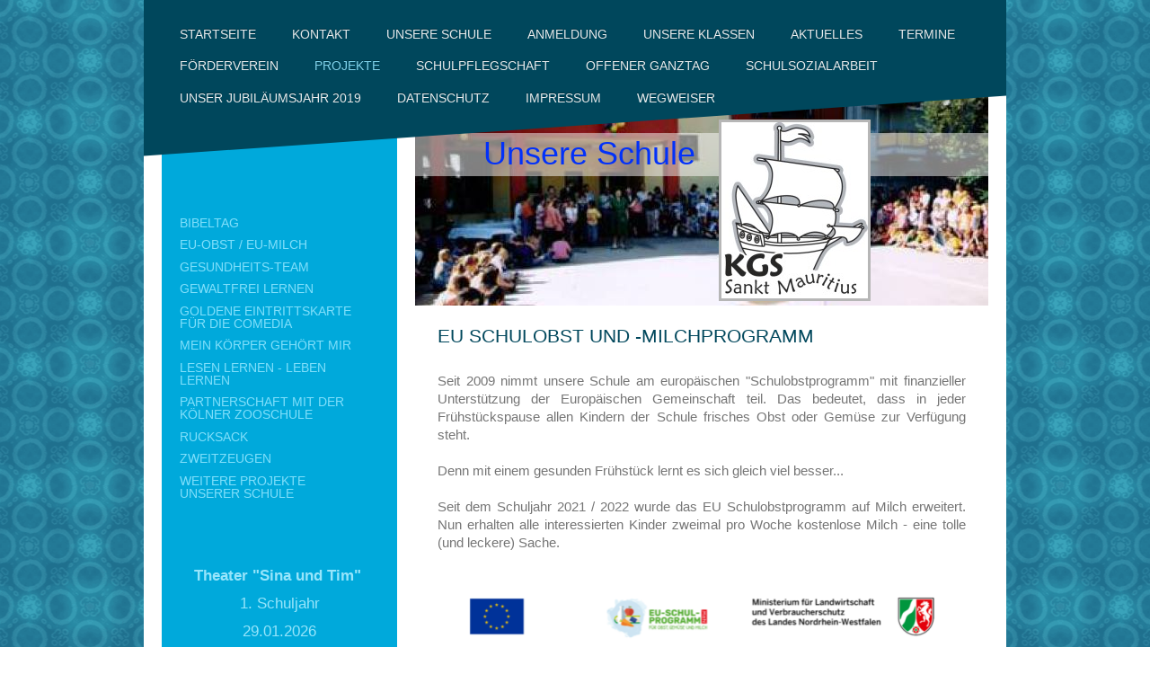

--- FILE ---
content_type: text/html; charset=UTF-8
request_url: https://www.st-mauritiusschule.de/projekte/eu-obst-eu-milch/
body_size: 9538
content:
<!DOCTYPE html>
<html lang="de"  ><head prefix="og: http://ogp.me/ns# fb: http://ogp.me/ns/fb# business: http://ogp.me/ns/business#">
    <meta http-equiv="Content-Type" content="text/html; charset=utf-8"/>
    <meta name="generator" content="IONOS MyWebsite"/>
        
    <link rel="dns-prefetch" href="//cdn.website-start.de/"/>
    <link rel="dns-prefetch" href="//108.mod.mywebsite-editor.com"/>
    <link rel="dns-prefetch" href="https://108.sb.mywebsite-editor.com/"/>
    <link rel="shortcut icon" href="//cdn.website-start.de/favicon.ico"/>
        <title>KGS St. Mauritius - EU-Obst / EU-Milch</title>
    
    <style type="text/css">@media screen and (min-device-width: 1024px) {
            .mediumScreenDisabled { display:block }
            .smallScreenDisabled { display:block }
        }
        @media screen and (max-device-width: 1024px) { .mediumScreenDisabled { display:none } }
        @media screen and (max-device-width: 568px) { .smallScreenDisabled { display:none } }
                @media screen and (min-width: 1024px) {
            .mobilepreview .mediumScreenDisabled { display:block }
            .mobilepreview .smallScreenDisabled { display:block }
        }
        @media screen and (max-width: 1024px) { .mobilepreview .mediumScreenDisabled { display:none } }
        @media screen and (max-width: 568px) { .mobilepreview .smallScreenDisabled { display:none } }</style>
    <meta name="viewport" content="width=1025"/>

<meta name="format-detection" content="telephone=no"/>
        <meta name="keywords" content="Schule, Schüler, Lehrer, Angebot, Fächer, lernen, Unterricht, Projekte, Tradition"/>
            <meta name="description" content="Neue Seite"/>
            <meta name="robots" content="index,follow"/>
        <link href="//cdn.website-start.de/templates/2058/style.css?1763478093678" rel="stylesheet" type="text/css"/>
    <link href="https://www.st-mauritiusschule.de/s/style/theming.css?1704809166" rel="stylesheet" type="text/css"/>
    <link href="//cdn.website-start.de/app/cdn/min/group/web.css?1763478093678" rel="stylesheet" type="text/css"/>
<link href="//cdn.website-start.de/app/cdn/min/moduleserver/css/de_DE/common,counter,shoppingbasket?1763478093678" rel="stylesheet" type="text/css"/>
    <link href="//cdn.website-start.de/app/cdn/min/group/mobilenavigation.css?1763478093678" rel="stylesheet" type="text/css"/>
    <link href="https://108.sb.mywebsite-editor.com/app/logstate2-css.php?site=952249164&amp;t=1768860353" rel="stylesheet" type="text/css"/>

<script type="text/javascript">
    /* <![CDATA[ */
var stagingMode = '';
    /* ]]> */
</script>
<script src="https://108.sb.mywebsite-editor.com/app/logstate-js.php?site=952249164&amp;t=1768860353"></script>

    <link href="//cdn.website-start.de/templates/2058/print.css?1763478093678" rel="stylesheet" media="print" type="text/css"/>
    <script type="text/javascript">
    /* <![CDATA[ */
    var systemurl = 'https://108.sb.mywebsite-editor.com/';
    var webPath = '/';
    var proxyName = '';
    var webServerName = 'www.st-mauritiusschule.de';
    var sslServerUrl = 'https://www.st-mauritiusschule.de';
    var nonSslServerUrl = 'http://www.st-mauritiusschule.de';
    var webserverProtocol = 'http://';
    var nghScriptsUrlPrefix = '//108.mod.mywebsite-editor.com';
    var sessionNamespace = 'DIY_SB';
    var jimdoData = {
        cdnUrl:  '//cdn.website-start.de/',
        messages: {
            lightBox: {
    image : 'Bild',
    of: 'von'
}

        },
        isTrial: 0,
        pageId: 920993315    };
    var script_basisID = "952249164";

    diy = window.diy || {};
    diy.web = diy.web || {};

        diy.web.jsBaseUrl = "//cdn.website-start.de/s/build/";

    diy.context = diy.context || {};
    diy.context.type = diy.context.type || 'web';
    /* ]]> */
</script>

<script type="text/javascript" src="//cdn.website-start.de/app/cdn/min/group/web.js?1763478093678" crossorigin="anonymous"></script><script type="text/javascript" src="//cdn.website-start.de/s/build/web.bundle.js?1763478093678" crossorigin="anonymous"></script><script type="text/javascript" src="//cdn.website-start.de/app/cdn/min/group/mobilenavigation.js?1763478093678" crossorigin="anonymous"></script><script src="//cdn.website-start.de/app/cdn/min/moduleserver/js/de_DE/common,counter,shoppingbasket?1763478093678"></script>
<script type="text/javascript" src="https://cdn.website-start.de/proxy/apps/t9uib6/resource/dependencies/"></script><script type="text/javascript">
                    if (typeof require !== 'undefined') {
                        require.config({
                            waitSeconds : 10,
                            baseUrl : 'https://cdn.website-start.de/proxy/apps/t9uib6/js/'
                        });
                    }
                </script><script type="text/javascript" src="//cdn.website-start.de/app/cdn/min/group/pfcsupport.js?1763478093678" crossorigin="anonymous"></script>    <meta property="og:type" content="business.business"/>
    <meta property="og:url" content="https://www.st-mauritiusschule.de/projekte/eu-obst-eu-milch/"/>
    <meta property="og:title" content="KGS St. Mauritius - EU-Obst / EU-Milch"/>
            <meta property="og:description" content="Neue Seite"/>
                <meta property="og:image" content="https://www.st-mauritiusschule.de/s/misc/logo.jpg?t=1768457696"/>
        <meta property="business:contact_data:country_name" content="Deutschland"/>
    
    
    
    
    
    
    
    
</head>


<body class="body diyBgActive  cc-pagemode-default diyfeSidebarLeft diy-market-de_DE" data-pageid="920993315" id="page-920993315">
    
    <div class="diyw">
        <div class="diyweb">
	<div class="diyfeMobileNav">
		
<nav id="diyfeMobileNav" class="diyfeCA diyfeCA2" role="navigation">
    <a title="Navigation aufklappen/zuklappen">Navigation aufklappen/zuklappen</a>
    <ul class="mainNav1"><li class=" hasSubNavigation"><a data-page-id="919264736" href="https://www.st-mauritiusschule.de/" class=" level_1"><span>Startseite</span></a></li><li class=" hasSubNavigation"><a data-page-id="919264759" href="https://www.st-mauritiusschule.de/kontakt/" class=" level_1"><span>Kontakt</span></a></li><li class=" hasSubNavigation"><a data-page-id="919264737" href="https://www.st-mauritiusschule.de/unsere-schule/" class=" level_1"><span>Unsere Schule</span></a><span class="diyfeDropDownSubOpener">&nbsp;</span><div class="diyfeDropDownSubList diyfeCA diyfeCA3"><ul class="mainNav2"><li class=" hasSubNavigation"><a data-page-id="919264740" href="https://www.st-mauritiusschule.de/unsere-schule/chronik/" class=" level_2"><span>Chronik</span></a></li><li class=" hasSubNavigation"><a data-page-id="920807604" href="https://www.st-mauritiusschule.de/unsere-schule/bilder-der-schule/" class=" level_2"><span>Bilder der Schule</span></a></li><li class=" hasSubNavigation"><a data-page-id="919264774" href="https://www.st-mauritiusschule.de/unsere-schule/starterklasse/" class=" level_2"><span>Starterklasse</span></a></li></ul></div></li><li class=" hasSubNavigation"><a data-page-id="919264741" href="https://www.st-mauritiusschule.de/anmeldung/" class=" level_1"><span>Anmeldung</span></a></li><li class=" hasSubNavigation"><a data-page-id="919264743" href="https://www.st-mauritiusschule.de/unsere-klassen/" class=" level_1"><span>Unsere Klassen</span></a><span class="diyfeDropDownSubOpener">&nbsp;</span><div class="diyfeDropDownSubList diyfeCA diyfeCA3"><ul class="mainNav2"><li class=" hasSubNavigation"><a data-page-id="921113876" href="https://www.st-mauritiusschule.de/unsere-klassen/klasse-1a/" class=" level_2"><span>Klasse 1a</span></a></li><li class=" hasSubNavigation"><a data-page-id="921113877" href="https://www.st-mauritiusschule.de/unsere-klassen/klasse-1b/" class=" level_2"><span>Klasse 1b</span></a></li><li class=" hasSubNavigation"><a data-page-id="921113878" href="https://www.st-mauritiusschule.de/unsere-klassen/klasse-1c/" class=" level_2"><span>Klasse 1c</span></a></li><li class=" hasSubNavigation"><a data-page-id="921108835" href="https://www.st-mauritiusschule.de/unsere-klassen/klasse-2a/" class=" level_2"><span>Klasse 2a</span></a></li><li class=" hasSubNavigation"><a data-page-id="921108836" href="https://www.st-mauritiusschule.de/unsere-klassen/klasse-2b/" class=" level_2"><span>Klasse 2b</span></a></li><li class=" hasSubNavigation"><a data-page-id="921102734" href="https://www.st-mauritiusschule.de/unsere-klassen/klasse-3a/" class=" level_2"><span>Klasse 3a</span></a></li><li class=" hasSubNavigation"><a data-page-id="921102735" href="https://www.st-mauritiusschule.de/unsere-klassen/klasse-3b/" class=" level_2"><span>Klasse 3b</span></a></li><li class=" hasSubNavigation"><a data-page-id="921112158" href="https://www.st-mauritiusschule.de/unsere-klassen/klasse-4a-teil-2/" class=" level_2"><span>Klasse 4a Teil 2</span></a><span class="diyfeDropDownSubOpener">&nbsp;</span><div class="diyfeDropDownSubList diyfeCA diyfeCA3"><ul class="mainNav3"><li class=" hasSubNavigation"><a data-page-id="921095704" href="https://www.st-mauritiusschule.de/unsere-klassen/klasse-4a-teil-2/klasse-4a-teil-1/" class=" level_3"><span>Klasse 4a Teil 1</span></a></li></ul></div></li><li class=" hasSubNavigation"><a data-page-id="921113531" href="https://www.st-mauritiusschule.de/unsere-klassen/klasse-4b-teil-2/" class=" level_2"><span>Klasse 4b Teil 2</span></a><span class="diyfeDropDownSubOpener">&nbsp;</span><div class="diyfeDropDownSubList diyfeCA diyfeCA3"><ul class="mainNav3"><li class=" hasSubNavigation"><a data-page-id="921095703" href="https://www.st-mauritiusschule.de/unsere-klassen/klasse-4b-teil-2/klasse-4b-teil-1/" class=" level_3"><span>Klasse 4b Teil 1</span></a></li></ul></div></li><li class=" hasSubNavigation"><a data-page-id="920799223" href="https://www.st-mauritiusschule.de/unsere-klassen/ehemalige-klassen/" class=" level_2"><span>Ehemalige Klassen</span></a><span class="diyfeDropDownSubOpener">&nbsp;</span><div class="diyfeDropDownSubList diyfeCA diyfeCA3"><ul class="mainNav3"><li class=" hasSubNavigation"><a data-page-id="919264765" href="https://www.st-mauritiusschule.de/unsere-klassen/ehemalige-klassen/maulwürfe-2011-2015/" class=" level_3"><span>Maulwürfe 2011 - 2015</span></a></li><li class=" hasSubNavigation"><a data-page-id="919264766" href="https://www.st-mauritiusschule.de/unsere-klassen/ehemalige-klassen/igel-2011-2015/" class=" level_3"><span>Igel 2011 - 2015</span></a></li><li class=" hasSubNavigation"><a data-page-id="919264767" href="https://www.st-mauritiusschule.de/unsere-klassen/ehemalige-klassen/erdmännchen-2011-2015/" class=" level_3"><span>Erdmännchen 2011 - 2015</span></a></li><li class=" hasSubNavigation"><a data-page-id="919264771" href="https://www.st-mauritiusschule.de/unsere-klassen/ehemalige-klassen/bären-2012-2016/" class=" level_3"><span>Bären 2012 - 2016</span></a></li><li class=" hasSubNavigation"><a data-page-id="919264764" href="https://www.st-mauritiusschule.de/unsere-klassen/ehemalige-klassen/drachen-2012-2016/" class=" level_3"><span>Drachen 2012 - 2016</span></a></li><li class=" hasSubNavigation"><a data-page-id="920937918" href="https://www.st-mauritiusschule.de/unsere-klassen/ehemalige-klassen/elefanten-2013-2017-teil-1/" class=" level_3"><span>Elefanten 2013 - 2017 Teil 1</span></a></li><li class=" hasSubNavigation"><a data-page-id="919264770" href="https://www.st-mauritiusschule.de/unsere-klassen/ehemalige-klassen/elefanten-2013-2017-teil-2/" class=" level_3"><span>Elefanten 2013 - 2017 Teil 2</span></a></li><li class=" hasSubNavigation"><a data-page-id="919264772" href="https://www.st-mauritiusschule.de/unsere-klassen/ehemalige-klassen/löwen-2013-2017/" class=" level_3"><span>Löwen 2013 - 2017</span></a></li><li class=" hasSubNavigation"><a data-page-id="919264768" href="https://www.st-mauritiusschule.de/unsere-klassen/ehemalige-klassen/mäuse-2014-2018/" class=" level_3"><span>Mäuse 2014 - 2018</span></a></li><li class=" hasSubNavigation"><a data-page-id="921020357" href="https://www.st-mauritiusschule.de/unsere-klassen/ehemalige-klassen/möwen-2014-2018-teil-1/" class=" level_3"><span>Möwen 2014 - 2018 Teil 1</span></a></li><li class=" hasSubNavigation"><a data-page-id="919264769" href="https://www.st-mauritiusschule.de/unsere-klassen/ehemalige-klassen/möwen-2014-2018-teil-2/" class=" level_3"><span>Möwen 2014 - 2018 Teil 2</span></a></li><li class=" hasSubNavigation"><a data-page-id="921023315" href="https://www.st-mauritiusschule.de/unsere-klassen/ehemalige-klassen/erdmännchen-2015-2019-teil-1/" class=" level_3"><span>Erdmännchen 2015 - 2019 Teil 1</span></a></li><li class=" hasSubNavigation"><a data-page-id="920880262" href="https://www.st-mauritiusschule.de/unsere-klassen/ehemalige-klassen/erdmännchen-2015-2019-teil-2/" class=" level_3"><span>Erdmännchen 2015 - 2019 Teil 2</span></a></li><li class=" hasSubNavigation"><a data-page-id="920880263" href="https://www.st-mauritiusschule.de/unsere-klassen/ehemalige-klassen/igel-2015-2019/" class=" level_3"><span>Igel 2015 - 2019</span></a></li><li class=" hasSubNavigation"><a data-page-id="920972723" href="https://www.st-mauritiusschule.de/unsere-klassen/ehemalige-klassen/drachen-2016-2020/" class=" level_3"><span>Drachen 2016 - 2020</span></a></li><li class=" hasSubNavigation"><a data-page-id="920972724" href="https://www.st-mauritiusschule.de/unsere-klassen/ehemalige-klassen/raupen-2016-2020/" class=" level_3"><span>Raupen 2016 - 2020</span></a></li><li class=" hasSubNavigation"><a data-page-id="921020300" href="https://www.st-mauritiusschule.de/unsere-klassen/ehemalige-klassen/löwen-2017-2021/" class=" level_3"><span>Löwen 2017 - 2021</span></a></li><li class=" hasSubNavigation"><a data-page-id="921020299" href="https://www.st-mauritiusschule.de/unsere-klassen/ehemalige-klassen/elefanten-2017-2021-teil-1/" class=" level_3"><span>Elefanten 2017 - 2021 Teil 1</span></a></li><li class=" hasSubNavigation"><a data-page-id="921080382" href="https://www.st-mauritiusschule.de/unsere-klassen/ehemalige-klassen/elefanten-2017-2021-teil-2/" class=" level_3"><span>Elefanten 2017 - 2021 Teil 2</span></a></li><li class=" hasSubNavigation"><a data-page-id="921047105" href="https://www.st-mauritiusschule.de/unsere-klassen/ehemalige-klassen/pinguine-2018-2022-teil-1/" class=" level_3"><span>Pinguine 2018 - 2022 Teil 1</span></a></li><li class=" hasSubNavigation"><a data-page-id="921087366" href="https://www.st-mauritiusschule.de/unsere-klassen/ehemalige-klassen/pinguine-2018-2022-teil-2/" class=" level_3"><span>Pinguine 2018 - 2022 Teil 2</span></a></li><li class=" hasSubNavigation"><a data-page-id="921047106" href="https://www.st-mauritiusschule.de/unsere-klassen/ehemalige-klassen/möwen-2018-2022-teil-1/" class=" level_3"><span>Möwen 2018 - 2022 Teil 1</span></a></li><li class=" hasSubNavigation"><a data-page-id="921094885" href="https://www.st-mauritiusschule.de/unsere-klassen/ehemalige-klassen/möwen-2018-2022-teil-2/" class=" level_3"><span>Möwen 2018 - 2022 - Teil 2</span></a></li><li class=" hasSubNavigation"><a data-page-id="921065334" href="https://www.st-mauritiusschule.de/unsere-klassen/ehemalige-klassen/hunde-2019-2023/" class=" level_3"><span>Hunde 2019 - 2023</span></a></li><li class=" hasSubNavigation"><a data-page-id="921065335" href="https://www.st-mauritiusschule.de/unsere-klassen/ehemalige-klassen/igel-2019-2023/" class=" level_3"><span>Igel 2019 - 2023</span></a></li><li class=" hasSubNavigation"><a data-page-id="921078877" href="https://www.st-mauritiusschule.de/unsere-klassen/ehemalige-klassen/füchse-2020-2024/" class=" level_3"><span>Füchse 2020 - 2024</span></a></li><li class=" hasSubNavigation"><a data-page-id="921078878" href="https://www.st-mauritiusschule.de/unsere-klassen/ehemalige-klassen/mäuse-2020-2024/" class=" level_3"><span>Mäuse 2020 - 2024</span></a></li><li class=" hasSubNavigation"><a data-page-id="921088696" href="https://www.st-mauritiusschule.de/unsere-klassen/ehemalige-klassen/elefanten-2021-2025/" class=" level_3"><span>Elefanten 2021 - 2025</span></a></li><li class=" hasSubNavigation"><a data-page-id="921088697" href="https://www.st-mauritiusschule.de/unsere-klassen/ehemalige-klassen/eulen-2021-2025/" class=" level_3"><span>Eulen 2021 - 2025</span></a></li></ul></div></li></ul></div></li><li class=" hasSubNavigation"><a data-page-id="919264763" href="https://www.st-mauritiusschule.de/aktuelles/" class=" level_1"><span>Aktuelles</span></a><span class="diyfeDropDownSubOpener">&nbsp;</span><div class="diyfeDropDownSubList diyfeCA diyfeCA3"><ul class="mainNav2"><li class=" hasSubNavigation"><a data-page-id="921047107" href="https://www.st-mauritiusschule.de/aktuelles/ältere-schuljahre/" class=" level_2"><span>ältere Schuljahre</span></a><span class="diyfeDropDownSubOpener">&nbsp;</span><div class="diyfeDropDownSubList diyfeCA diyfeCA3"><ul class="mainNav3"><li class=" hasSubNavigation"><a data-page-id="921109029" href="https://www.st-mauritiusschule.de/aktuelles/ältere-schuljahre/schuljahr-2024-2025/" class=" level_3"><span>Schuljahr 2024 / 2025</span></a></li><li class=" hasSubNavigation"><a data-page-id="921102736" href="https://www.st-mauritiusschule.de/aktuelles/ältere-schuljahre/schuljahr-2023-2024/" class=" level_3"><span>Schuljahr 2023 / 2024</span></a></li><li class=" hasSubNavigation"><a data-page-id="921096080" href="https://www.st-mauritiusschule.de/aktuelles/ältere-schuljahre/schuljahr-2022-2023/" class=" level_3"><span>Schuljahr 2022 / 2023</span></a></li><li class=" hasSubNavigation"><a data-page-id="921088698" href="https://www.st-mauritiusschule.de/aktuelles/ältere-schuljahre/schuljahr-2021-2022/" class=" level_3"><span>Schuljahr 2021 / 2022</span></a></li><li class=" hasSubNavigation"><a data-page-id="921078885" href="https://www.st-mauritiusschule.de/aktuelles/ältere-schuljahre/schuljahr-2020-2021/" class=" level_3"><span>Schuljahr 2020 / 2021</span></a></li><li class=" hasSubNavigation"><a data-page-id="921065333" href="https://www.st-mauritiusschule.de/aktuelles/ältere-schuljahre/schuljahr-2019-2020/" class=" level_3"><span>Schuljahr 2019 / 2020</span></a></li><li class=" hasSubNavigation"><a data-page-id="921047109" href="https://www.st-mauritiusschule.de/aktuelles/ältere-schuljahre/schuljahr-2018-2019/" class=" level_3"><span>Schuljahr 2018 / 2019</span></a></li><li class=" hasSubNavigation"><a data-page-id="920885813" href="https://www.st-mauritiusschule.de/aktuelles/ältere-schuljahre/schuljahr-2014-2015-2-halbjahr/" class=" level_3"><span>Schuljahr 2014 / 2015   2. Halbjahr</span></a></li><li class=" hasSubNavigation"><a data-page-id="920885791" href="https://www.st-mauritiusschule.de/aktuelles/ältere-schuljahre/schuljahr-2014-2015-1-halbjahr/" class=" level_3"><span>Schuljahr 2014 / 2015   1. Halbjahr</span></a></li><li class=" hasSubNavigation"><a data-page-id="920822939" href="https://www.st-mauritiusschule.de/aktuelles/ältere-schuljahre/schuljahr-2013-2014/" class=" level_3"><span>Schuljahr 2013 / 2014</span></a></li><li class=" hasSubNavigation"><a data-page-id="920822937" href="https://www.st-mauritiusschule.de/aktuelles/ältere-schuljahre/schuljahr-2012-2013/" class=" level_3"><span>Schuljahr 2012 / 2013</span></a></li><li class=" hasSubNavigation"><a data-page-id="920823025" href="https://www.st-mauritiusschule.de/aktuelles/ältere-schuljahre/schuljahr-2011-2012/" class=" level_3"><span>Schuljahr 2011 / 2012</span></a></li></ul></div></li><li class=" hasSubNavigation"><a data-page-id="921113879" href="https://www.st-mauritiusschule.de/aktuelles/aktuelles-schuljahr/" class=" level_2"><span>aktuelles Schuljahr</span></a></li></ul></div></li><li class=" hasSubNavigation"><a data-page-id="919264754" href="https://www.st-mauritiusschule.de/termine/" class=" level_1"><span>Termine</span></a></li><li class=" hasSubNavigation"><a data-page-id="920034045" href="https://www.st-mauritiusschule.de/förderverein/" class=" level_1"><span>Förderverein</span></a><span class="diyfeDropDownSubOpener">&nbsp;</span><div class="diyfeDropDownSubList diyfeCA diyfeCA3"><ul class="mainNav2"><li class=" hasSubNavigation"><a data-page-id="920034047" href="https://www.st-mauritiusschule.de/förderverein/anschaffungen/" class=" level_2"><span>Anschaffungen</span></a></li><li class=" hasSubNavigation"><a data-page-id="920804743" href="https://www.st-mauritiusschule.de/förderverein/bankverbindung/" class=" level_2"><span>Bankverbindung</span></a></li><li class=" hasSubNavigation"><a data-page-id="920034046" href="https://www.st-mauritiusschule.de/förderverein/projekte/" class=" level_2"><span>Projekte</span></a></li></ul></div></li><li class="parent hasSubNavigation"><a data-page-id="921056941" href="https://www.st-mauritiusschule.de/projekte/" class="parent level_1"><span>Projekte</span></a><span class="diyfeDropDownSubOpener">&nbsp;</span><div class="diyfeDropDownSubList diyfeCA diyfeCA3"><ul class="mainNav2"><li class=" hasSubNavigation"><a data-page-id="921037954" href="https://www.st-mauritiusschule.de/projekte/bibeltag/" class=" level_2"><span>Bibeltag</span></a></li><li class="current hasSubNavigation"><a data-page-id="920993315" href="https://www.st-mauritiusschule.de/projekte/eu-obst-eu-milch/" class="current level_2"><span>EU-Obst / EU-Milch</span></a></li><li class=" hasSubNavigation"><a data-page-id="921072336" href="https://www.st-mauritiusschule.de/projekte/gesundheits-team/" class=" level_2"><span>Gesundheits-Team</span></a></li><li class=" hasSubNavigation"><a data-page-id="920993308" href="https://www.st-mauritiusschule.de/projekte/gewaltfrei-lernen/" class=" level_2"><span>Gewaltfrei Lernen</span></a></li><li class=" hasSubNavigation"><a data-page-id="920993314" href="https://www.st-mauritiusschule.de/projekte/goldene-eintrittskarte-für-die-comedia/" class=" level_2"><span>Goldene Eintrittskarte für die Comedia</span></a></li><li class=" hasSubNavigation"><a data-page-id="920993309" href="https://www.st-mauritiusschule.de/projekte/mein-körper-gehört-mir/" class=" level_2"><span>Mein Körper gehört mir</span></a></li><li class=" hasSubNavigation"><a data-page-id="920993307" href="https://www.st-mauritiusschule.de/projekte/lesen-lernen-leben-lernen/" class=" level_2"><span>Lesen lernen - Leben lernen</span></a></li><li class=" hasSubNavigation"><a data-page-id="920993313" href="https://www.st-mauritiusschule.de/projekte/partnerschaft-mit-der-kölner-zooschule/" class=" level_2"><span>Partnerschaft mit der Kölner Zooschule</span></a></li><li class=" hasSubNavigation"><a data-page-id="921046071" href="https://www.st-mauritiusschule.de/projekte/rucksack/" class=" level_2"><span>Rucksack</span></a></li><li class=" hasSubNavigation"><a data-page-id="921090965" href="https://www.st-mauritiusschule.de/projekte/zweitzeugen/" class=" level_2"><span>Zweitzeugen</span></a></li><li class=" hasSubNavigation"><a data-page-id="920993316" href="https://www.st-mauritiusschule.de/projekte/weitere-projekte-unserer-schule/" class=" level_2"><span>weitere Projekte unserer Schule</span></a></li></ul></div></li><li class=" hasSubNavigation"><a data-page-id="919264746" href="https://www.st-mauritiusschule.de/schulpflegschaft/" class=" level_1"><span>Schulpflegschaft</span></a><span class="diyfeDropDownSubOpener">&nbsp;</span><div class="diyfeDropDownSubList diyfeCA diyfeCA3"><ul class="mainNav2"><li class=" hasSubNavigation"><a data-page-id="919264750" href="https://www.st-mauritiusschule.de/schulpflegschaft/beratung/" class=" level_2"><span>Beratung</span></a></li><li class=" hasSubNavigation"><a data-page-id="920777968" href="https://www.st-mauritiusschule.de/schulpflegschaft/elterncafé/" class=" level_2"><span>Elterncafé</span></a></li><li class=" hasSubNavigation"><a data-page-id="919264749" href="https://www.st-mauritiusschule.de/schulpflegschaft/pflichten/" class=" level_2"><span>Pflichten</span></a></li></ul></div></li><li class=" hasSubNavigation"><a data-page-id="920538268" href="https://www.st-mauritiusschule.de/offener-ganztag/" class=" level_1"><span>Offener Ganztag</span></a><span class="diyfeDropDownSubOpener">&nbsp;</span><div class="diyfeDropDownSubList diyfeCA diyfeCA3"><ul class="mainNav2"><li class=" hasSubNavigation"><a data-page-id="921103543" href="https://www.st-mauritiusschule.de/offener-ganztag/ags/" class=" level_2"><span>AGs</span></a></li><li class=" hasSubNavigation"><a data-page-id="921099983" href="https://www.st-mauritiusschule.de/offener-ganztag/einblick-in-die-gruppen/" class=" level_2"><span>Einblick in die Gruppen</span></a><span class="diyfeDropDownSubOpener">&nbsp;</span><div class="diyfeDropDownSubList diyfeCA diyfeCA3"><ul class="mainNav3"><li class=" hasSubNavigation"><a data-page-id="921113880" href="https://www.st-mauritiusschule.de/offener-ganztag/einblick-in-die-gruppen/ogs-1a-1b-1c/" class=" level_3"><span>OGS 1a + 1b + 1c</span></a></li><li class=" hasSubNavigation"><a data-page-id="921108837" href="https://www.st-mauritiusschule.de/offener-ganztag/einblick-in-die-gruppen/ogs-2a-2b/" class=" level_3"><span>OGS 2a + 2b</span></a></li><li class=" hasSubNavigation"><a data-page-id="921103431" href="https://www.st-mauritiusschule.de/offener-ganztag/einblick-in-die-gruppen/ogs-3a-3b/" class=" level_3"><span>OGS 3a + 3b</span></a></li><li class=" hasSubNavigation"><a data-page-id="921099979" href="https://www.st-mauritiusschule.de/offener-ganztag/einblick-in-die-gruppen/ogs-4a-4b/" class=" level_3"><span>OGS 4a + 4b</span></a></li></ul></div></li><li class=" hasSubNavigation"><a data-page-id="921082632" href="https://www.st-mauritiusschule.de/offener-ganztag/kontakt/" class=" level_2"><span>Kontakt</span></a></li><li class=" hasSubNavigation"><a data-page-id="921065946" href="https://www.st-mauritiusschule.de/offener-ganztag/pädagogisches-leitbild/" class=" level_2"><span>Pädagogisches Leitbild</span></a></li><li class=" hasSubNavigation"><a data-page-id="921099403" href="https://www.st-mauritiusschule.de/offener-ganztag/schließ-und-betreuungszeiten/" class=" level_2"><span>Schließ- und Betreuungszeiten</span></a></li><li class=" hasSubNavigation"><a data-page-id="921080809" href="https://www.st-mauritiusschule.de/offener-ganztag/speisepläne/" class=" level_2"><span>Speisepläne</span></a></li></ul></div></li><li class=" hasSubNavigation"><a data-page-id="920032104" href="https://www.st-mauritiusschule.de/schulsozialarbeit/" class=" level_1"><span>Schulsozialarbeit</span></a></li><li class=" hasSubNavigation"><a data-page-id="921057004" href="https://www.st-mauritiusschule.de/unser-jubiläumsjahr-2019/" class=" level_1"><span>Unser Jubiläumsjahr 2019</span></a><span class="diyfeDropDownSubOpener">&nbsp;</span><div class="diyfeDropDownSubList diyfeCA diyfeCA3"><ul class="mainNav2"><li class=" hasSubNavigation"><a data-page-id="921061295" href="https://www.st-mauritiusschule.de/unser-jubiläumsjahr-2019/ehemaligentreffen-28-03-2019/" class=" level_2"><span>Ehemaligentreffen 28.03.2019</span></a></li></ul></div></li><li class=" hasSubNavigation"><a data-page-id="921045851" href="https://www.st-mauritiusschule.de/datenschutz/" class=" level_1"><span>Datenschutz</span></a><span class="diyfeDropDownSubOpener">&nbsp;</span><div class="diyfeDropDownSubList diyfeCA diyfeCA3"><ul class="mainNav2"><li class=" hasSubNavigation"><a data-page-id="921051171" href="https://www.st-mauritiusschule.de/datenschutz/informationen-zur-datenverarbeitung/" class=" level_2"><span>Informationen zur Datenverarbeitung</span></a></li></ul></div></li><li class=" hasSubNavigation"><a data-page-id="920821133" href="https://www.st-mauritiusschule.de/impressum/" class=" level_1"><span>Impressum</span></a></li><li class=" hasSubNavigation"><a data-page-id="919264739" href="https://www.st-mauritiusschule.de/wegweiser/" class=" level_1"><span>Wegweiser</span></a></li></ul></nav>
	</div>
	<div class="diywebNav diywebNavMain diywebNav1 diywebNavHorizontal">
		<div class="diywebLiveArea">
			<div class="diywebMainGutter">
				<div class="diyfeGE diyfeCA diyfeCA2">
					<div class="diywebGutter">
						<div class="webnavigation"><ul id="mainNav1" class="mainNav1"><li class="navTopItemGroup_1"><a data-page-id="919264736" href="https://www.st-mauritiusschule.de/" class="level_1"><span>Startseite</span></a></li><li class="navTopItemGroup_2"><a data-page-id="919264759" href="https://www.st-mauritiusschule.de/kontakt/" class="level_1"><span>Kontakt</span></a></li><li class="navTopItemGroup_3"><a data-page-id="919264737" href="https://www.st-mauritiusschule.de/unsere-schule/" class="level_1"><span>Unsere Schule</span></a></li><li class="navTopItemGroup_4"><a data-page-id="919264741" href="https://www.st-mauritiusschule.de/anmeldung/" class="level_1"><span>Anmeldung</span></a></li><li class="navTopItemGroup_5"><a data-page-id="919264743" href="https://www.st-mauritiusschule.de/unsere-klassen/" class="level_1"><span>Unsere Klassen</span></a></li><li class="navTopItemGroup_6"><a data-page-id="919264763" href="https://www.st-mauritiusschule.de/aktuelles/" class="level_1"><span>Aktuelles</span></a></li><li class="navTopItemGroup_7"><a data-page-id="919264754" href="https://www.st-mauritiusschule.de/termine/" class="level_1"><span>Termine</span></a></li><li class="navTopItemGroup_8"><a data-page-id="920034045" href="https://www.st-mauritiusschule.de/förderverein/" class="level_1"><span>Förderverein</span></a></li><li class="navTopItemGroup_9"><a data-page-id="921056941" href="https://www.st-mauritiusschule.de/projekte/" class="parent level_1"><span>Projekte</span></a></li><li class="navTopItemGroup_10"><a data-page-id="919264746" href="https://www.st-mauritiusschule.de/schulpflegschaft/" class="level_1"><span>Schulpflegschaft</span></a></li><li class="navTopItemGroup_11"><a data-page-id="920538268" href="https://www.st-mauritiusschule.de/offener-ganztag/" class="level_1"><span>Offener Ganztag</span></a></li><li class="navTopItemGroup_12"><a data-page-id="920032104" href="https://www.st-mauritiusschule.de/schulsozialarbeit/" class="level_1"><span>Schulsozialarbeit</span></a></li><li class="navTopItemGroup_13"><a data-page-id="921057004" href="https://www.st-mauritiusschule.de/unser-jubiläumsjahr-2019/" class="level_1"><span>Unser Jubiläumsjahr 2019</span></a></li><li class="navTopItemGroup_14"><a data-page-id="921045851" href="https://www.st-mauritiusschule.de/datenschutz/" class="level_1"><span>Datenschutz</span></a></li><li class="navTopItemGroup_15"><a data-page-id="920821133" href="https://www.st-mauritiusschule.de/impressum/" class="level_1"><span>Impressum</span></a></li><li class="navTopItemGroup_16"><a data-page-id="919264739" href="https://www.st-mauritiusschule.de/wegweiser/" class="level_1"><span>Wegweiser</span></a></li></ul></div>
					</div>
				</div>
			</div>
		</div>
	</div>
	<div class="diywebContent">
		<div class="diywebLiveArea">
			<div class="diywebMainGutter">
				<div class="diyfeGridGroup diyfeCA diyfeCA1">
					<div class="diywebMain diyfeGE">
						<div class="diywebEmotionHeader">
							<div class="diywebGutter">
								
<style type="text/css" media="all">
.diyw div#emotion-header {
        max-width: 638px;
        max-height: 240px;
                background: #eeeeee;
    }

.diyw div#emotion-header-title-bg {
    left: 0%;
    top: 20%;
    width: 100%;
    height: 20%;

    background-color: #FFFFFF;
    opacity: 0.50;
    filter: alpha(opacity = 50);
    }
.diyw img#emotion-header-logo {
    left: 53.04%;
    top: 13.74%;
    background: transparent;
            width: 25.55%;
        height: 81.67%;
                border: 3px solid #b6b6b6;
        padding: 0px;
        }

.diyw div#emotion-header strong#emotion-header-title {
    left: 5%;
    top: 20%;
    color: #0231f9;
        font: normal normal 36px/120% 'Trebuchet MS', Helvetica, sans-serif;
}

.diyw div#emotion-no-bg-container{
    max-height: 240px;
}

.diyw div#emotion-no-bg-container .emotion-no-bg-height {
    margin-top: 37.62%;
}
</style>
<div id="emotion-header" data-action="loadView" data-params="active" data-imagescount="1">
            <img src="https://www.st-mauritiusschule.de/s/img/emotionheader.jpg?1426264001.638px.240px" id="emotion-header-img" alt=""/>
            
        <div id="ehSlideshowPlaceholder">
            <div id="ehSlideShow">
                <div class="slide-container">
                                        <div style="background-color: #eeeeee">
                            <img src="https://www.st-mauritiusschule.de/s/img/emotionheader.jpg?1426264001.638px.240px" alt=""/>
                        </div>
                                    </div>
            </div>
        </div>


        <script type="text/javascript">
        //<![CDATA[
                diy.module.emotionHeader.slideShow.init({ slides: [{"url":"https:\/\/www.st-mauritiusschule.de\/s\/img\/emotionheader.jpg?1426264001.638px.240px","image_alt":"","bgColor":"#eeeeee"}] });
        //]]>
        </script>

    
                        <a href="https://www.st-mauritiusschule.de/">
        
                    <img id="emotion-header-logo" src="https://www.st-mauritiusschule.de/s/misc/logo.jpg?t=1768457696" alt=""/>
        
                    </a>
            
                  	<div id="emotion-header-title-bg"></div>
    
            <strong id="emotion-header-title" style="text-align: left">Unsere Schule</strong>
                    <div class="notranslate">
                <svg xmlns="http://www.w3.org/2000/svg" version="1.1" id="emotion-header-title-svg" viewBox="0 0 638 240" preserveAspectRatio="xMinYMin meet"><text style="font-family:'Trebuchet MS', Helvetica, sans-serif;font-size:36px;font-style:normal;font-weight:normal;fill:#0231f9;line-height:1.2em;"><tspan x="0" style="text-anchor: start" dy="0.95em">Unsere Schule</tspan></text></svg>
            </div>
            
    
    <script type="text/javascript">
    //<![CDATA[
    (function ($) {
        function enableSvgTitle() {
                        var titleSvg = $('svg#emotion-header-title-svg'),
                titleHtml = $('#emotion-header-title'),
                emoWidthAbs = 638,
                emoHeightAbs = 240,
                offsetParent,
                titlePosition,
                svgBoxWidth,
                svgBoxHeight;

                        if (titleSvg.length && titleHtml.length) {
                offsetParent = titleHtml.offsetParent();
                titlePosition = titleHtml.position();
                svgBoxWidth = titleHtml.width();
                svgBoxHeight = titleHtml.height();

                                titleSvg.get(0).setAttribute('viewBox', '0 0 ' + svgBoxWidth + ' ' + svgBoxHeight);
                titleSvg.css({
                   left: Math.roundTo(100 * titlePosition.left / offsetParent.width(), 3) + '%',
                   top: Math.roundTo(100 * titlePosition.top / offsetParent.height(), 3) + '%',
                   width: Math.roundTo(100 * svgBoxWidth / emoWidthAbs, 3) + '%',
                   height: Math.roundTo(100 * svgBoxHeight / emoHeightAbs, 3) + '%'
                });

                titleHtml.css('visibility','hidden');
                titleSvg.css('visibility','visible');
            }
        }

        
            var posFunc = function($, overrideSize) {
                var elems = [], containerWidth, containerHeight;
                                    elems.push({
                        selector: '#emotion-header-title',
                        overrideSize: true,
                        horPos: 19,
                        vertPos: 25                    });
                    lastTitleWidth = $('#emotion-header-title').width();
                                                elems.push({
                    selector: '#emotion-header-title-bg',
                    horPos: 0,
                    vertPos: 25                });
                                
                containerWidth = parseInt('638');
                containerHeight = parseInt('240');

                for (var i = 0; i < elems.length; ++i) {
                    var el = elems[i],
                        $el = $(el.selector),
                        pos = {
                            left: el.horPos,
                            top: el.vertPos
                        };
                    if (!$el.length) continue;
                    var anchorPos = $el.anchorPosition();
                    anchorPos.$container = $('#emotion-header');

                    if (overrideSize === true || el.overrideSize === true) {
                        anchorPos.setContainerSize(containerWidth, containerHeight);
                    } else {
                        anchorPos.setContainerSize(null, null);
                    }

                    var pxPos = anchorPos.fromAnchorPosition(pos),
                        pcPos = anchorPos.toPercentPosition(pxPos);

                    var elPos = {};
                    if (!isNaN(parseFloat(pcPos.top)) && isFinite(pcPos.top)) {
                        elPos.top = pcPos.top + '%';
                    }
                    if (!isNaN(parseFloat(pcPos.left)) && isFinite(pcPos.left)) {
                        elPos.left = pcPos.left + '%';
                    }
                    $el.css(elPos);
                }

                // switch to svg title
                enableSvgTitle();
            };

                        var $emotionImg = jQuery('#emotion-header-img');
            if ($emotionImg.length > 0) {
                // first position the element based on stored size
                posFunc(jQuery, true);

                // trigger reposition using the real size when the element is loaded
                var ehLoadEvTriggered = false;
                $emotionImg.one('load', function(){
                    posFunc(jQuery);
                    ehLoadEvTriggered = true;
                                        diy.module.emotionHeader.slideShow.start();
                                    }).each(function() {
                                        if(this.complete || typeof this.complete === 'undefined') {
                        jQuery(this).load();
                    }
                });

                                noLoadTriggeredTimeoutId = setTimeout(function() {
                    if (!ehLoadEvTriggered) {
                        posFunc(jQuery);
                    }
                    window.clearTimeout(noLoadTriggeredTimeoutId)
                }, 5000);//after 5 seconds
            } else {
                jQuery(function(){
                    posFunc(jQuery);
                });
            }

                        if (jQuery.isBrowser && jQuery.isBrowser.ie8) {
                var longTitleRepositionCalls = 0;
                longTitleRepositionInterval = setInterval(function() {
                    if (lastTitleWidth > 0 && lastTitleWidth != jQuery('#emotion-header-title').width()) {
                        posFunc(jQuery);
                    }
                    longTitleRepositionCalls++;
                    // try this for 5 seconds
                    if (longTitleRepositionCalls === 5) {
                        window.clearInterval(longTitleRepositionInterval);
                    }
                }, 1000);//each 1 second
            }

            }(jQuery));
    //]]>
    </script>

    </div>

							</div>
						</div>
						<div class="diywebGutter">
							
        <div id="content_area">
        	<div id="content_start"></div>
        	
        
        <div id="matrix_1025788546" class="sortable-matrix" data-matrixId="1025788546"><div class="n module-type-header diyfeLiveArea "> <h1><span class="diyfeDecoration">Eu schulObst und -milchprogramm</span></h1> </div><div class="n module-type-text diyfeLiveArea "> <p style="text-align: justify;"><span style="font-family:trebuchet ms,sans-serif;">Seit 2009 nimmt unsere Schule am europäischen "Schulobstprogramm" mit finanzieller Unterstützung der Europäischen
Gemeinschaft teil. Das bedeutet, dass in jeder Frühstückspause allen Kindern der Schule frisches Obst oder Gemüse zur Verfügung steht.</span></p>
<p style="text-align:justify;"> </p>
<p style="text-align:justify;"><span style="font-family:trebuchet ms,sans-serif;">Denn mit einem gesunden Frühstück lernt es sich gleich viel besser...</span></p>
<p style="text-align:justify;"> </p>
<p style="text-align:justify;">Seit dem Schuljahr 2021 / 2022 wurde das EU Schulobstprogramm auf Milch erweitert. Nun erhalten alle interessierten Kinder zweimal pro Woche kostenlose Milch - eine
tolle (und leckere) Sache. </p> </div><div class="n module-type-imageSubtitle diyfeLiveArea "> <div class="clearover imageSubtitle imageFitWidth" id="imageSubtitle-5812886786">
    <div class="align-container align-left" style="max-width: 587px">
        <a class="imagewrapper" href="https://www.st-mauritiusschule.de/s/cc_images/teaserbox_2482774267.png?t=1741686885" rel="lightbox[5812886786]">
            <img id="image_2482774267" src="https://www.st-mauritiusschule.de/s/cc_images/cache_2482774267.png?t=1741686885" alt="" style="max-width: 587px; height:auto"/>
        </a>

        
    </div>

</div>

<script type="text/javascript">
//<![CDATA[
jQuery(function($) {
    var $target = $('#imageSubtitle-5812886786');

    if ($.fn.swipebox && Modernizr.touch) {
        $target
            .find('a[rel*="lightbox"]')
            .addClass('swipebox')
            .swipebox();
    } else {
        $target.tinyLightbox({
            item: 'a[rel*="lightbox"]',
            cycle: false,
            hideNavigation: true
        });
    }
});
//]]>
</script>
 </div><div class="n module-type-button diyfeLiveArea "> <div class="module-button-container" style="text-align:center;width:100%">
    <a href="https://www.land.nrw/de/pressemitteilung/eu-schulprogramm-20212022-bewerbungsrunde-startet-ab-15-maerz" class="diyfeLinkAsButton" target="_blank">Pressemitteilung zum EU Schulobst- und Milchprogramm</a></div>
 </div><div class="n module-type-gallery diyfeLiveArea "> <div class="ccgalerie clearover" id="lightbox-gallery-5812467074">

<div class="thumb_pro1" id="gallery_thumb_2481975312" style="width: 158px; height: 158px;">
	<div class="innerthumbnail" style="width: 158px; height: 158px;">		<a rel="lightbox[5812467074]" href="https://www.st-mauritiusschule.de/s/cc_images/cache_2481975312.png?t=1632151219">			<img src="https://www.st-mauritiusschule.de/s/cc_images/thumb_2481975312.png?t=1632151219" id="image_2481975312" alt=""/>
		</a>
	</div>

</div>

<div class="thumb_pro1" id="gallery_thumb_2481975313" style="width: 158px; height: 158px;">
	<div class="innerthumbnail" style="width: 158px; height: 158px;">		<a rel="lightbox[5812467074]" href="https://www.st-mauritiusschule.de/s/cc_images/cache_2481975313.png?t=1632151219">			<img src="https://www.st-mauritiusschule.de/s/cc_images/thumb_2481975313.png?t=1632151219" id="image_2481975313" alt=""/>
		</a>
	</div>

</div>

<div class="thumb_pro1" id="gallery_thumb_2481975314" style="width: 158px; height: 158px;">
	<div class="innerthumbnail" style="width: 158px; height: 158px;">		<a rel="lightbox[5812467074]" href="https://www.st-mauritiusschule.de/s/cc_images/cache_2481975314.png?t=1632151219">			<img src="https://www.st-mauritiusschule.de/s/cc_images/thumb_2481975314.png?t=1632151219" id="image_2481975314" alt=""/>
		</a>
	</div>

</div>
</div>
   <script type="text/javascript">
  //<![CDATA[
      jQuery(document).ready(function($){
          var $galleryEl = $('#lightbox-gallery-5812467074');

          if ($.fn.swipebox && Modernizr.touch) {
              $galleryEl
                  .find('a[rel*="lightbox"]')
                  .addClass('swipebox')
                  .swipebox();
          } else {
              $galleryEl.tinyLightbox({
                  item: 'a[rel*="lightbox"]',
                  cycle: true
              });
          }
      });
    //]]>
    </script>
 </div><div class="n module-type-imageSubtitle diyfeLiveArea "> <div class="clearover imageSubtitle" id="imageSubtitle-5793331386">
    <div class="align-container align-center" style="max-width: 266px">
        <a class="imagewrapper" href="https://www.st-mauritiusschule.de/s/cc_images/teaserbox_2442707838.jpg?t=1410115140" rel="lightbox[5793331386]">
            <img id="image_2442707838" src="https://www.st-mauritiusschule.de/s/cc_images/cache_2442707838.jpg?t=1410115140" alt="" style="max-width: 266px; height:auto"/>
        </a>

        
    </div>

</div>

<script type="text/javascript">
//<![CDATA[
jQuery(function($) {
    var $target = $('#imageSubtitle-5793331386');

    if ($.fn.swipebox && Modernizr.touch) {
        $target
            .find('a[rel*="lightbox"]')
            .addClass('swipebox')
            .swipebox();
    } else {
        $target.tinyLightbox({
            item: 'a[rel*="lightbox"]',
            cycle: false,
            hideNavigation: true
        });
    }
});
//]]>
</script>
 </div></div>
        
        
        </div>
						</div>
					</div>
					<div class="diywebSecondary diyfeGE diyfeCA diyfeCA3">
						<div class="diywebNav diywebNav23 diywebHideOnSmall">
							<div class="diyfeGE">
								<div class="diywebGutter">
									<div class="webnavigation"><ul id="mainNav2" class="mainNav2"><li class="navTopItemGroup_0"><a data-page-id="921037954" href="https://www.st-mauritiusschule.de/projekte/bibeltag/" class="level_2"><span>Bibeltag</span></a></li><li class="navTopItemGroup_0"><a data-page-id="920993315" href="https://www.st-mauritiusschule.de/projekte/eu-obst-eu-milch/" class="current level_2"><span>EU-Obst / EU-Milch</span></a></li><li class="navTopItemGroup_0"><a data-page-id="921072336" href="https://www.st-mauritiusschule.de/projekte/gesundheits-team/" class="level_2"><span>Gesundheits-Team</span></a></li><li class="navTopItemGroup_0"><a data-page-id="920993308" href="https://www.st-mauritiusschule.de/projekte/gewaltfrei-lernen/" class="level_2"><span>Gewaltfrei Lernen</span></a></li><li class="navTopItemGroup_0"><a data-page-id="920993314" href="https://www.st-mauritiusschule.de/projekte/goldene-eintrittskarte-für-die-comedia/" class="level_2"><span>Goldene Eintrittskarte für die Comedia</span></a></li><li class="navTopItemGroup_0"><a data-page-id="920993309" href="https://www.st-mauritiusschule.de/projekte/mein-körper-gehört-mir/" class="level_2"><span>Mein Körper gehört mir</span></a></li><li class="navTopItemGroup_0"><a data-page-id="920993307" href="https://www.st-mauritiusschule.de/projekte/lesen-lernen-leben-lernen/" class="level_2"><span>Lesen lernen - Leben lernen</span></a></li><li class="navTopItemGroup_0"><a data-page-id="920993313" href="https://www.st-mauritiusschule.de/projekte/partnerschaft-mit-der-kölner-zooschule/" class="level_2"><span>Partnerschaft mit der Kölner Zooschule</span></a></li><li class="navTopItemGroup_0"><a data-page-id="921046071" href="https://www.st-mauritiusschule.de/projekte/rucksack/" class="level_2"><span>Rucksack</span></a></li><li class="navTopItemGroup_0"><a data-page-id="921090965" href="https://www.st-mauritiusschule.de/projekte/zweitzeugen/" class="level_2"><span>Zweitzeugen</span></a></li><li class="navTopItemGroup_0"><a data-page-id="920993316" href="https://www.st-mauritiusschule.de/projekte/weitere-projekte-unserer-schule/" class="level_2"><span>weitere Projekte unserer Schule</span></a></li></ul></div>
								</div>
							</div>
						</div>
						<div class="diywebSidebar">
							<div class="diyfeGE">
								<div class="diywebGutter">
									<div id="matrix_1023750849" class="sortable-matrix" data-matrixId="1023750849"><div class="n module-type-text diyfeLiveArea "> <p style="text-align: center;"><strong style="font-size: 16.9px;">Theater "Sina und Tim" </strong></p>
<p style="text-align: center;">1. Schuljahr</p>
<p style="text-align: center;">29.01.2026</p>
<p style="text-align: center;"> </p>
<p style="text-align: center;"><strong>Ganztagskonferenz</strong></p>
<p style="text-align: center;">02.02.2026</p>
<p style="text-align: center;"><em>KEIN Unterricht, OGS Notbetreuung</em></p>
<p style="text-align: center;"> </p>
<p style="text-align: center;"><strong>Zeugnisvergabe</strong></p>
<p style="text-align: center;"><strong>Klassen 3 + 4</strong></p>
<p style="text-align: center;">06.02.2026</p>
<p style="text-align: center;"><em>Unterrichtsschluss für ALLE 11 Uhr</em></p>
<p style="text-align: center;"> </p> </div><div class="n module-type-imageSubtitle diyfeLiveArea "> <div class="clearover imageSubtitle imageFitWidth" id="imageSubtitle-5812886792">
    <div class="align-container align-left" style="max-width: 211px">
        <a class="imagewrapper" href="https://www.st-mauritiusschule.de/s/cc_images/teaserbox_2482774272.png?t=1741686863" rel="lightbox[5812886792]">
            <img id="image_2482774272" src="https://www.st-mauritiusschule.de/s/cc_images/cache_2482774272.png?t=1741686863" alt="" style="max-width: 211px; height:auto"/>
        </a>

        
    </div>

</div>

<script type="text/javascript">
//<![CDATA[
jQuery(function($) {
    var $target = $('#imageSubtitle-5812886792');

    if ($.fn.swipebox && Modernizr.touch) {
        $target
            .find('a[rel*="lightbox"]')
            .addClass('swipebox')
            .swipebox();
    } else {
        $target.tinyLightbox({
            item: 'a[rel*="lightbox"]',
            cycle: false,
            hideNavigation: true
        });
    }
});
//]]>
</script>
 </div><div class="n module-type-imageSubtitle diyfeLiveArea "> <div class="clearover imageSubtitle imageFitWidth" id="imageSubtitle-5815283073">
    <div class="align-container align-left" style="max-width: 212px">
        <a class="imagewrapper" href="https://www.st-mauritiusschule.de/s/cc_images/teaserbox_2487195817.png?t=1756377256" rel="lightbox[5815283073]">
            <img id="image_2487195817" src="https://www.st-mauritiusschule.de/s/cc_images/cache_2487195817.png?t=1756377256" alt="" style="max-width: 212px; height:auto"/>
        </a>

        
    </div>

</div>

<script type="text/javascript">
//<![CDATA[
jQuery(function($) {
    var $target = $('#imageSubtitle-5815283073');

    if ($.fn.swipebox && Modernizr.touch) {
        $target
            .find('a[rel*="lightbox"]')
            .addClass('swipebox')
            .swipebox();
    } else {
        $target.tinyLightbox({
            item: 'a[rel*="lightbox"]',
            cycle: false,
            hideNavigation: true
        });
    }
});
//]]>
</script>
 </div><div class="n module-type-text diyfeLiveArea "> <p> </p>
<p> </p>
<p>Seit dem 10.04.2015 besuchten</p> </div><div class="n module-type-remoteModule-counter diyfeLiveArea ">             <div id="modul_5795874461_content"><div id="NGH5795874461_" class="counter apsinth-clear">
		<div class="ngh-counter ngh-counter-skin-00new_counter01c" style="height:26px"><div class="char" style="width:14px;height:26px"></div><div class="char" style="background-position:-89px 0px;width:13px;height:26px"></div><div class="char" style="background-position:-76px 0px;width:13px;height:26px"></div><div class="char" style="background-position:-49px 0px;width:13px;height:26px"></div><div class="char" style="background-position:-14px 0px;width:10px;height:26px"></div><div class="char" style="background-position:-49px 0px;width:13px;height:26px"></div><div class="char" style="background-position:-102px 0px;width:13px;height:26px"></div><div class="char" style="background-position:-220px 0px;width:13px;height:26px"></div></div>		<div class="apsinth-clear"></div>
</div>
</div><script>/* <![CDATA[ */var __NGHModuleInstanceData5795874461 = __NGHModuleInstanceData5795874461 || {};__NGHModuleInstanceData5795874461.server = 'http://108.mod.mywebsite-editor.com';__NGHModuleInstanceData5795874461.data_web = {"content":764148};var m = mm[5795874461] = new Counter(5795874461,37717,'counter');if (m.initView_main != null) m.initView_main();/* ]]> */</script>
         </div><div class="n module-type-text diyfeLiveArea "> <p>Personen unsere Homepage.</p> </div></div>
								</div>
							</div>
						</div>
					</div>
				</div>
			</div>
		</div>
	</div>
	<div class="diywebFooter">
		<div class="diywebLiveArea">
			<div class="diywebMainGutter">
				<div class="diywebPull">

					<div class="diywebEffectContainer">
						<div class="diyfeGE diyfeCA diyfeCA4"></div>
					</div>

					<div class="diyfeCA diyfeCA4">
						<div class="diywebGutter">
							<div id="contentfooter">
    <div class="leftrow">
                        <a rel="nofollow" href="javascript:window.print();">
                    <img class="inline" height="14" width="18" src="//cdn.website-start.de/s/img/cc/printer.gif" alt=""/>
                    Druckversion                </a> <span class="footer-separator">|</span>
                <a href="https://www.st-mauritiusschule.de/sitemap/">Sitemap</a>
                        <br/> © KGS St. Mauritius<br/>
<br/>
Diese Homepage wurde mit <a rel="nofollow" href="https://www.ionos.de/websites/homepage-erstellen" target="_blank">IONOS MyWebsite</a> erstellt.
            </div>
    <script type="text/javascript">
        window.diy.ux.Captcha.locales = {
            generateNewCode: 'Neuen Code generieren',
            enterCode: 'Bitte geben Sie den Code ein'
        };
        window.diy.ux.Cap2.locales = {
            generateNewCode: 'Neuen Code generieren',
            enterCode: 'Bitte geben Sie den Code ein'
        };
    </script>
    <div class="rightrow">
                    <span class="loggedout">
                <a rel="nofollow" id="login" href="https://login.1and1-editor.com/952249164/www.st-mauritiusschule.de/de?pageId=920993315">
                    Login                </a>
            </span>
                
                <span class="loggedin">
            <a rel="nofollow" id="logout" href="https://108.sb.mywebsite-editor.com/app/cms/logout.php">Logout</a> <span class="footer-separator">|</span>
            <a rel="nofollow" id="edit" href="https://108.sb.mywebsite-editor.com/app/952249164/920993315/">Seite bearbeiten</a>
        </span>
    </div>
</div>
            <div id="loginbox" class="hidden">
                <script type="text/javascript">
                    /* <![CDATA[ */
                    function forgotpw_popup() {
                        var url = 'https://passwort.1und1.de/xml/request/RequestStart';
                        fenster = window.open(url, "fenster1", "width=600,height=400,status=yes,scrollbars=yes,resizable=yes");
                        // IE8 doesn't return the window reference instantly or at all.
                        // It may appear the call failed and fenster is null
                        if (fenster && fenster.focus) {
                            fenster.focus();
                        }
                    }
                    /* ]]> */
                </script>
                                <img class="logo" src="//cdn.website-start.de/s/img/logo.gif" alt="IONOS" title="IONOS"/>

                <div id="loginboxOuter"></div>
            </div>
        

						</div>
					</div>
				</div>
			</div>
		</div>
	</div>
</div>
    </div>

    
    </body>


<!-- rendered at Thu, 15 Jan 2026 07:14:56 +0100 -->
</html>
